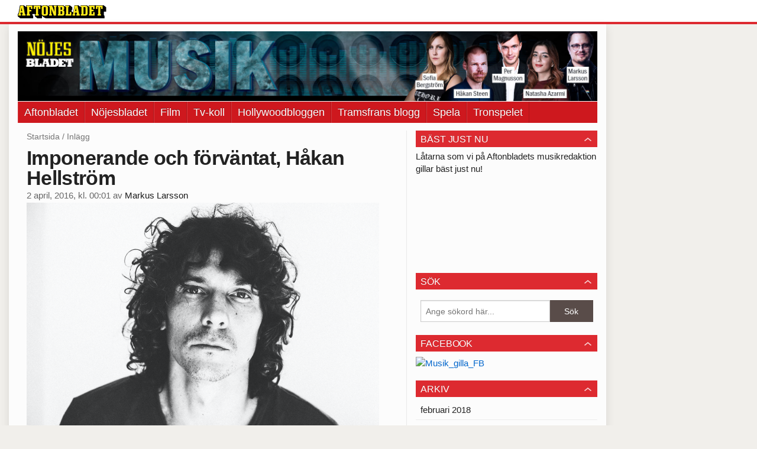

--- FILE ---
content_type: text/html
request_url: https://musik.aftonbladet.se/2016/04/imponerande-och-forvantat-hakan-hellstrom/
body_size: 37417
content:
<!DOCTYPE html><!--[if lte IE 8]><html class="no-js lte-ie8" lang="sv-SE" ><![endif]--><!--[if gt IE 8]><!--><html class="no-js" lang="sv-SE"><!--<![endif]--><head>
  <meta charset="utf-8">
  <meta name="viewport" content="width=device-width, initial-scale=1.0">
  <meta http-equiv="X-UA-Compatible" content="IE=edge,chrome=1">
  <title>Imponerande och förväntat, Håkan Hellström | Musikbloggen</title>
  <style type="text/css">
      .abHeaderImageWrapper { padding-bottom: 12.01171875%; }

      @media only screen and (max-width: 40em) {
        .abHeaderImageWrapper { padding-bottom: 37.5%; }
      }
    </style>
      
<!-- {{WP_HEAD_HOOK}} -->
<link rel="stylesheet" id="ab_base-color-scheme-css" href="//musik.aftonbladet.se/wp-content/themes/ab_base/assets/css/default.css?b47087ebe3fee14a3a5b20118d8040b4&amp;ver=4.9.25" type="text/css" media="all">
<link rel="stylesheet" id="ab_base-extra-styles-css" href="//musik.aftonbladet.se/wp-content/themes/ab_base/assets/css/ab_base_overrides.css?9176fc16aeb79fb493e5db3c4dfb9607&amp;ver=4.9.25" type="text/css" media="all">
<script type="text/javascript" src="https://musik.aftonbladet.se/wp-content/plugins/ab_pym/pym.v1.js"></script>
<script type="text/javascript" src="https://musik.aftonbladet.se/wp-includes/js/jquery/jquery.js?ver=1.12.4"></script>
<script type="text/javascript" src="https://musik.aftonbladet.se/wp-includes/js/jquery/jquery-migrate.min.js?ver=1.4.1"></script>
<script type="text/javascript" src="/wp-content/themes/ab_base/assets/mobile-detect.js"></script>
<link rel="prev" title="Weeping Willows med varningsetikett" href="https://musik.aftonbladet.se/2016/04/weeping-willows-med-varningsetikett/">
<link rel="next" title="Mariah Carey är oförskämt bra i paradballaderna" href="https://musik.aftonbladet.se/2016/04/mariah-carey-ar-oforskamt-bra-i-paradballaderna/">
<link rel="canonical" href="https://musik.aftonbladet.se/2016/04/imponerande-och-forvantat-hakan-hellstrom/">
	<style>
		.abtv-placeholder-video-container {
			width: 100%;
			max-width: 800px;
			margin: 0 auto;
			padding: 20px;
			box-sizing: border-box;
		}

		.abtv-placeholder-video-player {
			position: relative;
			width: 100%;
			padding-top: 56.25%;
			/* 16:9 Aspect Ratio */
			background-color: #000;
			cursor: pointer;
			overflow: hidden;
		}

		.abtv-placeholder-video-background {
			position: absolute;
			top: 0;
			left: 0;
			width: 100%;
			height: 100%;
			background-image: url('https://www.aftonbladet.se/static/ab-tv-banner.jpg');
			background-size: cover;
			background-position: center;
			opacity: 0.5;
			/* Adjust this value to make the image more or less visible */
		}

		.abtv-placeholder-play-button {
			position: absolute;
			top: 50%;
			left: 50%;
			transform: translate(-50%, -50%);
			width: 80px;
			/* Increased size for better visibility */
			height: 80px;
			fill: #fff;
			opacity: 0.8;
			transition: opacity 0.3s;
			z-index: 1;
			/* Ensure the play button appears above the background */
		}

		.abtv-placeholder-video-player:hover .abtv-placeholder-play-button {
			opacity: 1;
		}
	</style>
<link rel="shortcut icon" href="/favicon.ico">
<script>
var AB_BASE_JS_DATA = {"interchange_queries":{"ab_small":"only screen and (min-width: 1px)","ab_medium":"only screen and (max-width: 768px)","ab_large":"only screen and (min-width: 769px)"}};
</script>
  <!--[if lt IE 9]> <script type="text/javascript" src="//musik.aftonbladet.se/wp-content/themes/ab_base/assets/js/ab_base.header.ie.min.js?4b96617d3cccccb0421a34db33c8723b"></script> <![endif]-->
  <!--[if (gt IE 8)|!(IE)]><!--> <script type="text/javascript" src="//musik.aftonbladet.se/wp-content/themes/ab_base/assets/js/ab_base.header.modern.min.js?dd58337728124adac6d107c3bfb7de6c"></script> <!--<![endif]-->
</head>
<body class="post-template-default single single-post postid-9528 single-format-standard abStickyMobileShare abLayout-content-sidebar abGridbase-default abLocale-sv_SE">

  
  <a name="abTop"></a>

      	    	      <!-- top balk -->
	      <div id="abTopBeam" class="">
    <div class="row">
      <div class="columns">
        <div class="abTopBeamContent clearfix">
          
          <a href="http://www.aftonbladet.se" title="Aftonbladet" class="abLogo"></a>

                      <a href="#" class="abBeamMenuBtn"><span class="abMenuIcon"></span></a>
          
                  </div>
      </div>

            <div class="columns">
        <div class="abMenuContainer hidden">
          <div class="abMenuArrow hidden"></div>
            <nav class="abSmallNav hidden"><ul id="menu-aftonbladet" class="abSmallList"><li id="menu-item-38" class="menu-item menu-item-type-custom menu-item-object-custom menu-item-38"><a href="http://www.aftonbladet.se/">Aftonbladet</a></li>
<li id="menu-item-41" class="menu-item menu-item-type-custom menu-item-object-custom menu-item-41"><a href="http://www.aftonbladet.se/nojesbladet/">Nöjesbladet</a></li>
<li id="menu-item-16889" class="menu-item menu-item-type-custom menu-item-object-custom menu-item-16889"><a href="https://bloggar.aftonbladet.se/filmbloggen/">Film</a></li>
<li id="menu-item-16888" class="menu-item menu-item-type-custom menu-item-object-custom menu-item-16888"><a href="https://bloggar.aftonbladet.se/tvkoll/">Tv-koll</a></li>
<li id="menu-item-39" class="menu-item menu-item-type-custom menu-item-object-custom menu-item-39"><a href="https://bloggar.aftonbladet.se/hollywood/">Hollywoodbloggen</a></li>
<li id="menu-item-40" class="menu-item menu-item-type-custom menu-item-object-custom menu-item-40"><a href="https://bloggar.aftonbladet.se/tramsfrans/">Tramsfrans blogg</a></li>
<li id="menu-item-42" class="menu-item menu-item-type-custom menu-item-object-custom menu-item-42"><a href="http://spela.aftonbladet.se/">Spela</a></li>
<li id="menu-item-16890" class="menu-item menu-item-type-custom menu-item-object-custom menu-item-16890"><a href="http://podcast.aftonbladet.se/p/tronspelet/">Tronspelet</a></li>
</ul></nav>          <div class="abMenuBottom hidden"><a href="">Stäng</a></div>
        </div>
      </div>
          </div>
  </div>	      <!-- /top balk -->
	        
	<!--Top ad for mobile -->
    		  <div class="row">
            		  </div>
      

  <div id="abMasterContainer" class="clearfix">
    <div class="abBodyOverlay"></div>

    <!--Top ad for desktop -->
      <div id="sidebar-panorama-1" class="abShowShadow">
        <div class="widget-area columns">

                                                
                      
        </div>
      </div>

    <!-- Outsider ad -->
    <div id="abOutsider">
      
              <div id="sidebar-outsider-1" class="widget-area">
                  </div>
      
          </div>

    <!-- Left Outsider ad -->
    <div id="abLeftOutsider">
      
      
          </div>

    <div id="abBody">
      
      <div class="row collapse abHeaderWrapper">
        <header class="columns">
              <div class="abHeaderImageWrapper">
      <a href="https://musik.aftonbladet.se" title="Musikbloggen">
      <picture>
          <source media="(max-width: 640px)" srcset="https://musik.aftonbladet.se/files/2015/03/Musikmobil640x240-480x180.png 1x, https://musik.aftonbladet.se/files/2015/03/Musikmobil640x240.png 2x">
          <source media="(min-width: 641px)" srcset="https://musik.aftonbladet.se/files/2017/10/Musikbloggen1990x240.jpg 1x, https://musik.aftonbladet.se/files/2017/10/Musikbloggen1990x240.jpg 2x">
          <img src="https://musik.aftonbladet.se/files/2017/10/Musikbloggen1990x240.jpg" alt="Musikbloggen" class="abHeaderImage">
        </picture>
      </a>
    </div>
  <nav class="abXLNav abAutoCollapseNav"><ul id="menu-aftonbladet-1" class="abXLList" data-trans-more="Mer"><li class="menu-item menu-item-type-custom menu-item-object-custom menu-item-38"><a href="http://www.aftonbladet.se/">Aftonbladet</a></li>
<li class="menu-item menu-item-type-custom menu-item-object-custom menu-item-41"><a href="http://www.aftonbladet.se/nojesbladet/">Nöjesbladet</a></li>
<li class="menu-item menu-item-type-custom menu-item-object-custom menu-item-16889"><a href="https://bloggar.aftonbladet.se/filmbloggen/">Film</a></li>
<li class="menu-item menu-item-type-custom menu-item-object-custom menu-item-16888"><a href="https://bloggar.aftonbladet.se/tvkoll/">Tv-koll</a></li>
<li class="menu-item menu-item-type-custom menu-item-object-custom menu-item-39"><a href="https://bloggar.aftonbladet.se/hollywood/">Hollywoodbloggen</a></li>
<li class="menu-item menu-item-type-custom menu-item-object-custom menu-item-40"><a href="https://bloggar.aftonbladet.se/tramsfrans/">Tramsfrans blogg</a></li>
<li class="menu-item menu-item-type-custom menu-item-object-custom menu-item-42"><a href="http://spela.aftonbladet.se/">Spela</a></li>
<li class="menu-item menu-item-type-custom menu-item-object-custom menu-item-16890"><a href="http://podcast.aftonbladet.se/p/tronspelet/">Tronspelet</a></li>
</ul></nav>        </header>
      </div>

      <!-- theme_layout: content-sidebar -->

<div class="row abBodyWrapper">
  <div class="medium-8 abColFirst columns abDivider">
    <section class="abBloggContent">
      <div class="abBreadcrumbs">
  <a href="https://musik.aftonbladet.se">Startsida</a> / <span>Inlägg</span>
</div>

<article>
    <header class="abArticleHeader">
        <h1 class="abPostTitle">Imponerande och förväntat, Håkan Hellström</h1>
        <span class="abEntryMeta">
          <time pubdate="" datetime="">2 april, 2016, kl. 00:01</time> av
          
            <author><a href="https://musik.aftonbladet.se/author/marlar/">Markus Larsson</a></author>
        </span>    </header>
    <div class="abPostContent clearfix">


            <figure id="attachment_9529" class="attachment_inline wp-caption alignleft abImageType-a landscape" style="width: 1024px; "><a href="https://musik.aftonbladet.se/files/2016/04/Skarmavbild-2016-04-01-kl.-18.44.13.png"><img class="wp-image-9529 size-large abInCaption" alt="Skärmavbild 2016-04-01 kl. 18.44.13" width="1024" height="750" src="https://musik.aftonbladet.se/files/2016/04/Skarmavbild-2016-04-01-kl.-18.44.13-1024x750.png" "=""></a><figcaption style="width: 1024px">Tja, det låter inte direkt ABBA. Foto: Ellika Henrikson</figcaption></figure>
<div class="abFactboxSmall">
<p><a href="https://musik.aftonbladet.se/files/2016/04/Skarmavbild-2016-04-01-kl.-18.58.21.png"><img class="aligncenter size-medium wp-image-9530" src="https://musik.aftonbladet.se/files/2016/04/Skarmavbild-2016-04-01-kl.-18.58.21-300x300.png" alt="Skärmavbild 2016-04-01 kl. 18.58.21" width="300" height="300" srcset="https://musik.aftonbladet.se/files/2016/04/Skarmavbild-2016-04-01-kl.-18.58.21-300x300.png 300w, https://musik.aftonbladet.se/files/2016/04/Skarmavbild-2016-04-01-kl.-18.58.21-150x150.png 150w, https://musik.aftonbladet.se/files/2016/04/Skarmavbild-2016-04-01-kl.-18.58.21-1024x1022.png 1024w, https://musik.aftonbladet.se/files/2016/04/Skarmavbild-2016-04-01-kl.-18.58.21-640x639.png 640w, https://musik.aftonbladet.se/files/2016/04/Skarmavbild-2016-04-01-kl.-18.58.21.png 1348w" sizes="(max-width: 300px) 100vw, 300px"></a><img src="https://musik.aftonbladet.se/wp-content/plugins/ab_rating/images/plus4.gif" alt="Rate"><strong>Håkan Hellström</strong><br>
<strong>Din tid kommer</strong><br>
Woah Dad!/Warner</p>
</div>
<p><strong>ROCK</strong> Inför singelsläppet blev det ständiga bollplanket och låtskrivarcompadren <strong>Björn Olsson</strong> <a href="http://hisingenftw.se/2016/03/30/sa-later-hakan-hellstroms-kommande-platta-producent-bjorn-olsson-avslojar-nya-soundet/">intervjuad i bloggen Hisingenftw</a>. Han beskrev <strong>Håkan Hellströms</strong> nya musik så här:<br>
”Det låter mer <strong>ABBA</strong> och mindre indie.”<br>
Man ska nog ta allt som Olsson säger med en nypa salt.<br>
Det är inte så värst mycket ”Dancing queen” eller ”Knowing me, knowing you” över ”Din tid kommer”.<br>
Men det märks vilken position som Håkan Hellström just nu befinner sig i. Han har antagligen ingen annan väg att gå.<br>
”Din tid kommer” känns specialskriven för att besegra stora arenor. Det är inte musik som lägger armen runt din axel när du, ensam och trött, pustar ut på trappan utanför svartklubben. Det är musik som vill nå alla. Till och med fylltratten som råkat somna uppe på läktaren 200 meter bort. Texten, soundet, ja allt, ska passa in i de två kommande setlistorna på Ullevi, antingen i början eller i slutet av konserterna.<br>
Det blir om möjligt ännu tydligare när man maler ner musiken till dess grundämnen.<br>
Här finns <strong>Adams Claytons</strong> basgångar och <strong>Larry Mullens</strong> trummor från <strong>U2</strong>. Här finns element från <strong>The Cure</strong>.&nbsp; Här finns en text som vill få tiotusentals människor att känna sig som en. Vem vill inte höra hur ens tid kommer, att det här bara är en tillfällig livskris, att det blir bättre, att det går att lyckas mot alla odds? Det går till och med att ana en lika bred och polerad arenadynamik mellan verser och refränger som <strong>Simple Minds</strong>. (Att gitarrslingan mot slutet låter som en passning, för att inte säga hyllning, till <strong>Broder Daniel</strong> får den här gången vara en liten men viktig parentes.)<br>
Till en början är det ovant att lyssna på. Hellström har alltid haft en förmåga att leva upp till förväntningarna genom att bryta mot dem.<br>
Även texten är full av bekanta ”hellströmismer”.<br>
Finns här en fågel? Japp, i en parafras på <strong>Haruki Murakamis</strong> romantitel ”Fågeln som vrider upp världen”. Förekommer ordet ”mamma”? Absolut. Flyger ordet ”dårhuset” förbi? Jo.<br>
Men det är sedan gammalt&nbsp; – verkshöjden lämnar de flesta svenska artister bakom sig. Hellström och hans låtskrivare har fortfarande en svårslagen förmåga att nå fram till musikens livsnerv. Hur många andra rockartister har samma rena och oförstörda melodikänsla efter 16 år?<br>
”Din tid kommer” är i slutändan en välkommen länk mellan ”Saknade te havs” och ”Det kommer aldrig va över för mig”.<br>
Håkans tid kommer nog också, i en helt annan mening än nu.<br>
Som Björn Olsson också sa i intervjun på Hisingenftw: ”Det har blivit mer allvarligt nu, med stora konserterna och det. Det vore nästan skönt om det gick lite sämre, på nåt vis.”<br>
Ja, det vore möjligen en väg framåt. Att bara försvara sin position som Sveriges största artist kan vara hämmande rent kreativt.<br>
Tecknen på det finns, men vi är inte riktigt där ännu.</p>
<p><a href="https://musik.aftonbladet.se/category/skivrecension">LÄS FLER SKIVRECENSIONER HÄR!</a></p>
<p><iframe src="https://embed.spotify.com/?uri=spotify:track:2E4pGT15X6ElliPQIxSGaq" width="300" height="380" frameborder="0" allowtransparency="true"></iframe></p>

    </div>
    <footer>
            <div class="abByline">
              <div class="abAuthorImage circle" style="background-image: url(//bloggar.aftonbladet.se/wp-content/uploads/userphoto/239.thumbnail.jpg);"></div>
      
              <div class="abAuthorInfo abMetaSize-3">
                <h4 class="abAuthorName"><a href="https://musik.aftonbladet.se/author/marlar/">Markus Larsson</a></h4>
      
                  <a href="mailto:markus.larsson@aftonbladet.se">markus.larsson@aftonbladet.se</a><br>
      
                  Twitter: <a href="https://twitter.com/Markylarsson">@Markylarsson</a><br>
      
                  Instagram: <a href="https://instagram.com/markylarsson">@markylarsson</a><br>
      
              </div>
            </div>
    
      <div class="abLabelDesignContainer">
        <div class="row">
          <div class="columns abLabelContainer">
            <span class="abLabelCategory">Kategorier</span>
            <a href="https://musik.aftonbladet.se/category/markus-larsson/">Markus Larsson</a>, <a href="https://musik.aftonbladet.se/category/pop/">Pop</a>, <a href="https://musik.aftonbladet.se/category/rock/">Rock</a>, <a href="https://musik.aftonbladet.se/category/skivrecension/">Skivrecension</a>
          </div>
        </div>
      
      
        <div class="row">
          <div class="columns abLabelContainer">
            <span class="abLabelTags">Taggar</span>
            <a href="https://musik.aftonbladet.se/tag/broder-daniel/">Broder Daniel</a>, <a href="https://musik.aftonbladet.se/tag/din-tid-kommer/">Din tid kommer</a>, <a href="https://musik.aftonbladet.se/tag/hakan-hellstrom/">Håkan Hellström</a>
          </div>
        </div>
      </div>    
      
    
    
        <div class="abPagination clearfix">
          <span class="abPaginationText">
          </span>
          <span class="left abLeftPagination">
              <div class="abArrowContainer abArrowLink">
                <a href="https://musik.aftonbladet.se/2016/04/mariah-carey-ar-oforskamt-bra-i-paradballaderna/" rel="next"><i class="abArrowLeftLink"></i></a>
              </div>
          </span>
          <span class="right abRightPagination">
              <div class="abArrowContainer abArrowLink">
                <a href="https://musik.aftonbladet.se/2016/04/weeping-willows-med-varningsetikett/" rel="prev"><i class="abArrowRightLink"></i></a>
              </div>
          </span>
        </div>    </footer>
    
  <div class="abShareStickyMobile show-for-medium-down">
    <a href="https://www.facebook.com/share.php?u=https%3A%2F%2Fmusik.aftonbladet.se%2F2016%2F04%2Fimponerande-och-forvantat-hakan-hellstrom%2F" class="abShareButton abFacebookButton" target="_blank" rel="noopener noreferrer">
      <i class="abFacebookIcon"></i> Dela på Facebook
    </a>
  </div>
</article>    </section>
  </div>

	<!-- Sidebar -->
  <div class="medium-4 abColSecond columns widgetArea-sidebar-1 medium-expand-accordions-default">
      <section id="text-4" class="widget adSidebar-1Layout sidebar-1 widget_text"><dl class="accordion" data-accordion=""><dd><a href="#accordion-text-4" class="title accordion-icon"><h1>Bäst just nu</h1></a><div id="accordion-text-4" class="content">			<div class="textwidget">Låtarna som vi på Aftonbladets musikredaktion gillar bäst just nu!
<iframe style="border-radius:12px" src="https://open.spotify.com/embed/playlist/2dTrDXygG4f2GPgFGx7QIk?utm_source=generator" width="100%" frameborder="0" allowfullscreen="" allow="autoplay; clipboard-write; encrypted-media; fullscreen; picture-in-picture" loading="lazy"></iframe>
</div>
		</div></dd></dl></section><section id="search-2" class="widget adSidebar-1Layout sidebar-1 widget_search"><dl class="accordion" data-accordion=""><dd><a href="#accordion-search-2" class="title accordion-icon"><h1>Sök</h1></a><div id="accordion-search-2" class="content"><form role="search" method="get" class="abFormContainer searchform" id="search-form" action="https://musik.aftonbladet.se/">
	<input name="orderby" type="hidden" value="post_date">
  <div class="row collapse">
  <div class="small-9 columns">
    <input type="search" value="" name="s" id="s" placeholder="Ange sökord här..."></div>
    <div class="small-3 columns">
      <input type="submit" id="searchsubmit" class="button postfix" value="Sök">
    </div>
  </div>
  </form></div></dd></dl></section><section id="black-studio-tinymce-2" class="widget adSidebar-1Layout sidebar-1 widget_black_studio_tinymce"><dl class="accordion" data-accordion=""><dd><a href="#accordion-black-studio-tinymce-2" class="title accordion-icon"><h1>Facebook</h1></a><div id="accordion-black-studio-tinymce-2" class="content"><div class="textwidget"><p><a href="https://www.facebook.com/aftonbladetmusik/" target="_blank"><img class="alignnone size-full wp-image-17118" src="https://bloggar.aftonbladet.se/musikbloggen/files/2017/02/MusikgillaFB.jpg" alt="Musik_gilla_FB" width="640" height="640"></a></p>
</div></div></dd></dl></section><section id="archives-2" class="widget adSidebar-1Layout sidebar-1 widget_archive"><dl class="accordion" data-accordion=""><dd><a href="#accordion-archives-2" class="title accordion-icon"><h1>Arkiv</h1></a><div id="accordion-archives-2" class="content">		<ul>
			<li><a href="https://musik.aftonbladet.se/2018/02/">februari 2018</a></li>
	<li><a href="https://musik.aftonbladet.se/2018/01/">januari 2018</a></li>
	<li><a href="https://musik.aftonbladet.se/2017/12/">december 2017</a></li>
	<li><a href="https://musik.aftonbladet.se/2017/11/">november 2017</a></li>
	<li><a href="https://musik.aftonbladet.se/2017/10/">oktober 2017</a></li>
	<li><a href="https://musik.aftonbladet.se/2017/09/">september 2017</a></li>
	<li><a href="https://musik.aftonbladet.se/2017/08/">augusti 2017</a></li>
	<li><a href="https://musik.aftonbladet.se/2017/07/">juli 2017</a></li>
	<li><a href="https://musik.aftonbladet.se/2017/06/">juni 2017</a></li>
	<li><a href="https://musik.aftonbladet.se/2017/05/">maj 2017</a></li>
	<li><a href="https://musik.aftonbladet.se/2017/04/">april 2017</a></li>
	<li><a href="https://musik.aftonbladet.se/2017/03/">mars 2017</a></li>
	<li><a href="https://musik.aftonbladet.se/2017/02/">februari 2017</a></li>
	<li><a href="https://musik.aftonbladet.se/2017/01/">januari 2017</a></li>
	<li><a href="https://musik.aftonbladet.se/2016/12/">december 2016</a></li>
	<li><a href="https://musik.aftonbladet.se/2016/11/">november 2016</a></li>
	<li><a href="https://musik.aftonbladet.se/2016/10/">oktober 2016</a></li>
	<li><a href="https://musik.aftonbladet.se/2016/09/">september 2016</a></li>
	<li><a href="https://musik.aftonbladet.se/2016/08/">augusti 2016</a></li>
	<li><a href="https://musik.aftonbladet.se/2016/07/">juli 2016</a></li>
	<li><a href="https://musik.aftonbladet.se/2016/06/">juni 2016</a></li>
	<li><a href="https://musik.aftonbladet.se/2016/05/">maj 2016</a></li>
	<li><a href="https://musik.aftonbladet.se/2016/04/">april 2016</a></li>
	<li><a href="https://musik.aftonbladet.se/2016/03/">mars 2016</a></li>
	<li><a href="https://musik.aftonbladet.se/2016/02/">februari 2016</a></li>
	<li><a href="https://musik.aftonbladet.se/2016/01/">januari 2016</a></li>
	<li><a href="https://musik.aftonbladet.se/2015/12/">december 2015</a></li>
	<li><a href="https://musik.aftonbladet.se/2015/11/">november 2015</a></li>
	<li><a href="https://musik.aftonbladet.se/2015/10/">oktober 2015</a></li>
	<li><a href="https://musik.aftonbladet.se/2015/09/">september 2015</a></li>
	<li><a href="https://musik.aftonbladet.se/2015/08/">augusti 2015</a></li>
	<li><a href="https://musik.aftonbladet.se/2015/07/">juli 2015</a></li>
	<li><a href="https://musik.aftonbladet.se/2015/06/">juni 2015</a></li>
	<li><a href="https://musik.aftonbladet.se/2015/05/">maj 2015</a></li>
	<li><a href="https://musik.aftonbladet.se/2015/04/">april 2015</a></li>
	<li><a href="https://musik.aftonbladet.se/2015/03/">mars 2015</a></li>
		</ul>
		</div></dd></dl></section><section id="categories-2" class="widget adSidebar-1Layout sidebar-1 widget_categories"><dl class="accordion" data-accordion=""><dd><a href="#accordion-categories-2" class="title accordion-icon"><h1>Kategorier</h1></a><div id="accordion-categories-2" class="content">		<ul>
	<li class="cat-item cat-item-3"><a href="https://musik.aftonbladet.se/category/aftonbladet/">Aftonbladet</a>
</li>
	<li class="cat-item cat-item-1971"><a href="https://musik.aftonbladet.se/category/alternativmetal/">Alternativmetal</a>
</li>
	<li class="cat-item cat-item-1412"><a href="https://musik.aftonbladet.se/category/aor/">AOR</a>
</li>
	<li class="cat-item cat-item-19"><a href="https://musik.aftonbladet.se/category/asikt/">Åsikt</a>
</li>
	<li class="cat-item cat-item-411"><a href="https://musik.aftonbladet.se/category/ballad/">Ballad</a>
</li>
	<li class="cat-item cat-item-704"><a href="https://musik.aftonbladet.se/category/black-metal-2/">Black metal</a>
</li>
	<li class="cat-item cat-item-568"><a href="https://musik.aftonbladet.se/category/blues/">Blues</a>
</li>
	<li class="cat-item cat-item-593"><a href="https://musik.aftonbladet.se/category/bravalla/">Bråvalla</a>
</li>
	<li class="cat-item cat-item-589"><a href="https://musik.aftonbladet.se/category/ballad/bravalla-2015/">Bråvalla 2015</a>
</li>
	<li class="cat-item cat-item-2435"><a href="https://musik.aftonbladet.se/category/bravalla-2016/">Bråvalla 2016</a>
</li>
	<li class="cat-item cat-item-4285"><a href="https://musik.aftonbladet.se/category/bravalla-2017/">Bråvalla 2017</a>
</li>
	<li class="cat-item cat-item-82"><a href="https://musik.aftonbladet.se/category/country/">Country</a>
</li>
	<li class="cat-item cat-item-1341"><a href="https://musik.aftonbladet.se/category/cover/">Cover</a>
</li>
	<li class="cat-item cat-item-49"><a href="https://musik.aftonbladet.se/category/aftonbladet/dad-rock/">Dad Rock</a>
</li>
	<li class="cat-item cat-item-15"><a href="https://musik.aftonbladet.se/category/dans/">Dans</a>
</li>
	<li class="cat-item cat-item-2675"><a href="https://musik.aftonbladet.se/category/dansmusik/">Dansmusik</a>
</li>
	<li class="cat-item cat-item-692"><a href="https://musik.aftonbladet.se/category/death-metal/">Death metal</a>
</li>
	<li class="cat-item cat-item-16"><a href="https://musik.aftonbladet.se/category/disco/">Disco</a>
</li>
	<li class="cat-item cat-item-4111"><a href="https://musik.aftonbladet.se/category/dvd/">Dvd</a>
</li>
	<li class="cat-item cat-item-375"><a href="https://musik.aftonbladet.se/category/edm/">EDM</a>
</li>
	<li class="cat-item cat-item-3174"><a href="https://musik.aftonbladet.se/category/electrohouse/">Electrohouse</a>
</li>
	<li class="cat-item cat-item-234"><a href="https://musik.aftonbladet.se/category/aftonbladet/elektroniskt/">Elektroniskt</a>
</li>
	<li class="cat-item cat-item-46"><a href="https://musik.aftonbladet.se/category/folk/">Folk</a>
</li>
	<li class="cat-item cat-item-45"><a href="https://musik.aftonbladet.se/category/frida-soderlund/">Frida Söderlund</a>
</li>
	<li class="cat-item cat-item-14"><a href="https://musik.aftonbladet.se/category/funk/">Funk</a>
</li>
	<li class="cat-item cat-item-2501"><a href="https://musik.aftonbladet.se/category/gefle-metal-festival/">Gefle metal festival</a>
</li>
	<li class="cat-item cat-item-813"><a href="https://musik.aftonbladet.se/category/getaway-rock/">Getaway Rock</a>
</li>
	<li class="cat-item cat-item-470"><a href="https://musik.aftonbladet.se/category/ghost-2/">Ghost</a>
</li>
	<li class="cat-item cat-item-36"><a href="https://musik.aftonbladet.se/category/goteborg/">Göteborg</a>
</li>
	<li class="cat-item cat-item-2023"><a href="https://musik.aftonbladet.se/category/goth-metal/">Goth metal</a>
</li>
	<li class="cat-item cat-item-1716"><a href="https://musik.aftonbladet.se/category/grime/">Grime</a>
</li>
	<li class="cat-item cat-item-3314"><a href="https://musik.aftonbladet.se/category/grindcore/">Grindcore</a>
</li>
	<li class="cat-item cat-item-296"><a href="https://musik.aftonbladet.se/category/grunge/">Grunge</a>
</li>
	<li class="cat-item cat-item-38"><a href="https://musik.aftonbladet.se/category/hakan-steen/">Håkan Steen</a>
</li>
	<li class="cat-item cat-item-488"><a href="https://musik.aftonbladet.se/category/hard-rock/">Hård rock</a>
</li>
	<li class="cat-item cat-item-320"><a href="https://musik.aftonbladet.se/category/hardcore/">Hardcore</a>
</li>
	<li class="cat-item cat-item-10"><a href="https://musik.aftonbladet.se/category/hardrock/">Hårdrock</a>
</li>
	<li class="cat-item cat-item-9"><a href="https://musik.aftonbladet.se/category/hiphop/">Hiphop</a>
</li>
	<li class="cat-item cat-item-831"><a href="https://musik.aftonbladet.se/category/house-2/">House</a>
</li>
	<li class="cat-item cat-item-678"><a href="https://musik.aftonbladet.se/category/humor/">Humor</a>
</li>
	<li class="cat-item cat-item-1999"><a href="https://musik.aftonbladet.se/category/industrimetal/">Industrimetal</a>
</li>
	<li class="cat-item cat-item-30"><a href="https://musik.aftonbladet.se/category/intervju/">Intervju</a>
</li>
	<li class="cat-item cat-item-28"><a href="https://musik.aftonbladet.se/category/itunes/">Itunes</a>
</li>
	<li class="cat-item cat-item-171"><a href="https://musik.aftonbladet.se/category/jazz/">Jazz</a>
</li>
	<li class="cat-item cat-item-41"><a href="https://musik.aftonbladet.se/category/joacim-forsen/">Joacim Forsén</a>
</li>
	<li class="cat-item cat-item-4113"><a href="https://musik.aftonbladet.se/category/jonas-akerlund/">Jonas Åkerlund</a>
</li>
	<li class="cat-item cat-item-1433"><a href="https://musik.aftonbladet.se/category/julmusik/">Julmusik</a>
</li>
	<li class="cat-item cat-item-5065"><a href="https://musik.aftonbladet.se/category/klings-manadslista/">Klings månadslista</a>
</li>
	<li class="cat-item cat-item-21"><a href="https://musik.aftonbladet.se/category/konsert/">Konsert</a>
</li>
	<li class="cat-item cat-item-1661"><a href="https://musik.aftonbladet.se/category/konsertnytt/">Konsertnytt</a>
</li>
	<li class="cat-item cat-item-5"><a href="https://musik.aftonbladet.se/category/konsertrecension/">Konsertrecension</a>
</li>
	<li class="cat-item cat-item-39"><a href="https://musik.aftonbladet.se/category/kristin-lundell/">Kristin Lundell</a>
</li>
	<li class="cat-item cat-item-17"><a href="https://musik.aftonbladet.se/category/kronika/">Krönika</a>
</li>
	<li class="cat-item cat-item-22"><a href="https://musik.aftonbladet.se/category/live/">Live</a>
</li>
	<li class="cat-item cat-item-37"><a href="https://musik.aftonbladet.se/category/malmo/">Malmö</a>
</li>
	<li class="cat-item cat-item-40"><a href="https://musik.aftonbladet.se/category/markus-larsson/">Markus Larsson</a>
</li>
	<li class="cat-item cat-item-43"><a href="https://musik.aftonbladet.se/category/mattias-kling/">Mattias Kling</a>
</li>
	<li class="cat-item cat-item-11"><a href="https://musik.aftonbladet.se/category/metal/">Metal</a>
</li>
	<li class="cat-item cat-item-1871"><a href="https://musik.aftonbladet.se/category/metalcore/">Metalcore</a>
</li>
	<li class="cat-item cat-item-1033"><a href="https://musik.aftonbladet.se/category/mixtape-2/">Mixtape</a>
</li>
	<li class="cat-item cat-item-113"><a href="https://musik.aftonbladet.se/category/musikdokumentar/">Musikdokumentär</a>
</li>
	<li class="cat-item cat-item-4078"><a href="https://musik.aftonbladet.se/category/natasha-azarmi/">Natasha Azarmi</a>
</li>
	<li class="cat-item cat-item-6"><a href="https://musik.aftonbladet.se/category/nojesbladet/">Nöjesbladet</a>
</li>
	<li class="cat-item cat-item-2710"><a href="https://musik.aftonbladet.se/category/nu-metal/">Nu metal</a>
</li>
	<li class="cat-item cat-item-29"><a href="https://musik.aftonbladet.se/category/nyhet/">Nyhet</a>
</li>
	<li class="cat-item cat-item-1"><a href="https://musik.aftonbladet.se/category/okategoriserade/">Okategoriserade</a>
</li>
	<li class="cat-item cat-item-42"><a href="https://musik.aftonbladet.se/category/per-magnusson/">Per Magnusson</a>
</li>
	<li class="cat-item cat-item-33"><a href="https://musik.aftonbladet.se/category/podcast/">Podcast</a>
</li>
	<li class="cat-item cat-item-7"><a href="https://musik.aftonbladet.se/category/pop/">Pop</a>
</li>
	<li class="cat-item cat-item-909"><a href="https://musik.aftonbladet.se/category/popaganda-2015/">Popaganda 2015</a>
</li>
	<li class="cat-item cat-item-2789"><a href="https://musik.aftonbladet.se/category/postmetal/">Postmetal</a>
</li>
	<li class="cat-item cat-item-1972"><a href="https://musik.aftonbladet.se/category/postrock/">Postrock</a>
</li>
	<li class="cat-item cat-item-1620"><a href="https://musik.aftonbladet.se/category/progmetal/">Progmetal</a>
</li>
	<li class="cat-item cat-item-2805"><a href="https://musik.aftonbladet.se/category/progrock/">Progrock</a>
</li>
	<li class="cat-item cat-item-12"><a href="https://musik.aftonbladet.se/category/punk/">Punk</a>
</li>
	<li class="cat-item cat-item-64"><a href="https://musik.aftonbladet.se/category/aftonbladet/rnb/">R'n'b</a>
</li>
	<li class="cat-item cat-item-32"><a href="https://musik.aftonbladet.se/category/radio/">Radio</a>
</li>
	<li class="cat-item cat-item-4321"><a href="https://musik.aftonbladet.se/category/rapmetal/">Rapmetal</a>
</li>
	<li class="cat-item cat-item-44"><a href="https://musik.aftonbladet.se/category/rebecka-ljung/">Rebecka Ljung</a>
</li>
	<li class="cat-item cat-item-23"><a href="https://musik.aftonbladet.se/category/recension/">Recension</a>
</li>
	<li class="cat-item cat-item-2579"><a href="https://musik.aftonbladet.se/category/reggae/">Reggae</a>
</li>
	<li class="cat-item cat-item-3915"><a href="https://musik.aftonbladet.se/category/retro/">Retro</a>
</li>
	<li class="cat-item cat-item-2219"><a href="https://musik.aftonbladet.se/category/rihanna/">Rihanna</a>
</li>
	<li class="cat-item cat-item-8"><a href="https://musik.aftonbladet.se/category/rock/">Rock</a>
</li>
	<li class="cat-item cat-item-1932"><a href="https://musik.aftonbladet.se/category/rockabilly/">Rockabilly</a>
</li>
	<li class="cat-item cat-item-649"><a href="https://musik.aftonbladet.se/category/roskildefestivalen-2015/">Roskildefestivalen 2015</a>
</li>
	<li class="cat-item cat-item-34"><a href="https://musik.aftonbladet.se/category/sajt/">Sajt</a>
</li>
	<li class="cat-item cat-item-295"><a href="https://musik.aftonbladet.se/category/semestertips/">Semestertips</a>
</li>
	<li class="cat-item cat-item-4"><a href="https://musik.aftonbladet.se/category/skivrecension/">Skivrecension</a>
</li>
	<li class="cat-item cat-item-4621"><a href="https://musik.aftonbladet.se/category/sofia-bergstrom/">Sofia Bergström</a>
</li>
	<li class="cat-item cat-item-13"><a href="https://musik.aftonbladet.se/category/soul/">Soul</a>
</li>
	<li class="cat-item cat-item-72"><a href="https://musik.aftonbladet.se/category/soundtrack/">Soundtrack</a>
</li>
	<li class="cat-item cat-item-102"><a href="https://musik.aftonbladet.se/category/spellista/">Spellista</a>
</li>
	<li class="cat-item cat-item-26"><a href="https://musik.aftonbladet.se/category/spotify/">Spotify</a>
</li>
	<li class="cat-item cat-item-95"><a href="https://musik.aftonbladet.se/category/steenkakan/">Steenkakan</a>
</li>
	<li class="cat-item cat-item-35"><a href="https://musik.aftonbladet.se/category/stockholm/">Stockholm</a>
</li>
	<li class="cat-item cat-item-782"><a href="https://musik.aftonbladet.se/category/stockholm-music-and-arts-2015/">Stockholm music and arts 2015</a>
</li>
	<li class="cat-item cat-item-24"><a href="https://musik.aftonbladet.se/category/streaming/">Streaming</a>
</li>
	<li class="cat-item cat-item-2339"><a href="https://musik.aftonbladet.se/category/sweden-rock/">Sweden Rock</a>
</li>
	<li class="cat-item cat-item-469"><a href="https://musik.aftonbladet.se/category/sweden-rock-2015/">Sweden Rock 2015</a>
</li>
	<li class="cat-item cat-item-2340"><a href="https://musik.aftonbladet.se/category/sweden-rock-2016/">Sweden Rock 2016</a>
</li>
	<li class="cat-item cat-item-4190"><a href="https://musik.aftonbladet.se/category/sweden-rock-2017/">Sweden Rock 2017</a>
</li>
	<li class="cat-item cat-item-5143"><a href="https://musik.aftonbladet.se/category/sweden-rock-festival-2018/">Sweden Rock Festival 2018</a>
</li>
	<li class="cat-item cat-item-1917"><a href="https://musik.aftonbladet.se/category/synth/">Synth</a>
</li>
	<li class="cat-item cat-item-756"><a href="https://musik.aftonbladet.se/category/thrash-metal/">Thrash metal</a>
</li>
	<li class="cat-item cat-item-18"><a href="https://musik.aftonbladet.se/category/tips/">Tips</a>
</li>
	<li class="cat-item cat-item-31"><a href="https://musik.aftonbladet.se/category/tv/">TV</a>
</li>
	<li class="cat-item cat-item-2966"><a href="https://musik.aftonbladet.se/category/veckans-singlar/">Veckans singlar</a>
</li>
	<li class="cat-item cat-item-20"><a href="https://musik.aftonbladet.se/category/video/">Video</a>
</li>
	<li class="cat-item cat-item-2328"><a href="https://musik.aftonbladet.se/category/visa/">Visa</a>
</li>
	<li class="cat-item cat-item-2641"><a href="https://musik.aftonbladet.se/category/visor/">Visor</a>
</li>
	<li class="cat-item cat-item-840"><a href="https://musik.aftonbladet.se/category/way-out-west-2015/">Way Out West 2015</a>
</li>
	<li class="cat-item cat-item-4398"><a href="https://musik.aftonbladet.se/category/way-out-west-2017/">Way Out West 2017</a>
</li>
	<li class="cat-item cat-item-25"><a href="https://musik.aftonbladet.se/category/youtube/">Youtube</a>
</li>
		</ul>
</div></dd></dl></section>  </div>
</div>


<!-- end: theme_layout -->
    
    <div class="row abFooterWrapper">
  <footer>
    <div class="row collapse">
  <div class="columns abUpContainer">
    <a href="#abTop" class="abScrollTop"><i class="abArrowUp"></i><span>TILL TOPPEN AV SIDAN</span></a>
  </div>
</div>
    
    <div class="row collapse">
      <div class="columns abFootContainer" style="padding: 16px 8px;">
        <section class="abFootContent">
          <div class="medium-6 columns">
            <ul>
              <!-- {{WP_AB_BASE_FOOTER_UL_HOOK}} -->
              <li>
               <a class="nowrap" style="text-decoration: underline; font-weight: 400;" target="_blank" href="https://www.aftonbladet.se/omaftonbladet/a/LOlQ4/om-aftonbladet">Se tjänstgörande redaktör och redaktionschef</a>
              </li>
            </ul>
          </div>
          <div class="columns abFootCopyR">
            <span>© Aftonbladet Hierta AB</span>
          </div>
        </section>
      </div>
    </div>
  </footer>
</div>
    
    </div><!-- End #abBody -->
  </div><!-- End #abMasterContainer -->

     
<!-- {{WP_FOOTER_HOOK}} -->


</body></html>